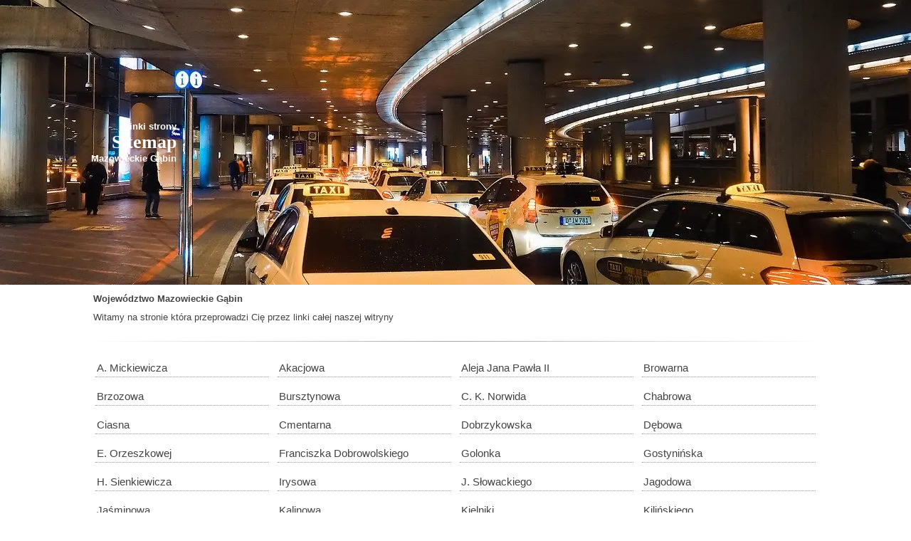

--- FILE ---
content_type: text/html; charset=utf-8
request_url: https://taxi919.pl/sitemap/mazowieckie/gabin/
body_size: 3120
content:
<!DOCTYPE html>
<html lang="pl" xml:lang="pl">
<head>
<title>SiteMap Mazowieckie Gąbin</title>
<meta name="description" content="Linki do podstron w kategorii Mazowieckie Gąbin" />
<meta name="keywords" content="SiteMap" />
<meta name="viewport" content="width=device-width, initial-scale=1.0" />
<meta http-equiv="Content-Type" content="text/html; charset=utf-8" />
<meta name="language" content="pl" />
<meta name="robots" content="index, all" />
<meta property="og:title" content="SiteMap Mazowieckie Gąbin" />
<meta property="og:description" content="Linki do podstron w kategorii Mazowieckie Gąbin" />
<meta property="og:image" content="" />
<meta property="og:url" content="https://taxi919.pl/sitemap/mazowieckie/gabin/" />
<base href="https://taxi919.pl/" />
<link rel="shortcut icon" href="https://taxi919.pl/img/favicon.ico" type="image/x-icon" />
<link rel="apple-touch-icon" href="https://taxi919.pl/img/favicon.png" />
<link rel="canonical" href="https://taxi919.pl/sitemap/mazowieckie/gabin/" />
<style>*{font-family:Verdana,sans-serif;font-size:13px;box-sizing:border-box;margin:0;padding:0;list-style-type:none;color:#444}hr{height:1px;border:none;background-image:linear-gradient(to right,rgba(0,0,0,0),rgba(0,0,0,0.35),rgba(0,0,0,0))}.cms{margin:0 auto;max-width:1024px}.art{padding:0 30px}nav{padding:0 5px}h2 span,strong,b{font-weight:400}a{text-decoration:none}iframe{margin:1px 3px -2px;height:250px}footer{background:#333}h1,h1 span{color:#fff}h2,h3,h4,h5{color:#000}footer .art{color:#ccc}h1,h1 span,footer{text-align:right}h1{font-size:26px;font-family:Tahoma}nav a,nav a,h2,h3,h4{font-size:16px;font-family:Tahoma}footer .art,h2 span,.error i{font-size:11px}nav a,h2 span{font-family:Tahoma}nav a{margin:8px 4px;display:block;float:left}.sit a{height:30px;margin:5px 6px;display:block;float:left;width:46.1%;padding:8px 2px 2px;font-size:15px;overflow:hidden}nav a.brk{margin:4px 0 0}.box a,h1 span,h2 span,h3 span,h4 span{display:block}.box a{float:left;margin:3px;padding:2px 5px 2px;border:1px solid #999;-webkit-border-radius:4px;-moz-border-radius:4px;border-radius:4px}.hed{left:50%;transform:translate(-50%,0);display:flex;justify-content:right;align-items:center}.hed,img.tlo,.cms{width:100%}.hed,img.tlo{top:0}header{position:relative}.hed,img.tlo{position:absolute}header,.hed,img.tlo{height:400px;overflow:hidden}img.tlo{object-fit:cover;z-index:-5}.sit a{border-bottom:1px dotted #999}header,.hed{border:0 solid #999}h2,h3,h4,h5,p{margin:2% 3px}p{text-align:justify;text-justify:inter-character}.row:after{content:"";clear:both;display:block}[class*="col-"]{float:left;padding:0;width:100%}.art{padding:0 20px}nav{padding:0 5px}@media only screen and (min-width:460px){.sit a{width:31%}.col-m-1{width:8.33%}.col-m-2{width:16.66%}.col-m-3{width:25%}.col-m-4{width:33.33%}.col-m-5{width:41.66%}.col-m-6{width:50%}.col-m-7{width:58.33%}.col-m-8{width:66.66%}.col-m-9{width:75%}.col-m-10{width:83.33%}.col-m-11{width:91.66%}.col-m-12{width:100%}}@media only screen and (min-width:768px){.sit a{width:23.82%}.col-1{width:8.33%}.col-2{width:16.66%}.col-3{width:25%}.col-4{width:33.33%}.col-5{width:41.66%}.col-6{width:50%}.col-7{width:58.33%}.col-8{width:66.66%}.col-9{width:75%}.col-10{width:83.33%}.col-11{width:91.66%}.col-12{width:100%}}@media only screen and (min-width:968px){.art{padding:0}nav{padding:0}}</style>
</head>
<body>
<header>
<div class="hed cms"><h1><span>Linki strony </span>Sitemap<span> Mazowieckie Gąbin</span></h1> </div>
<img class="tlo" src="img/ban/error404-img9.webp" alt="Błąd 404">
</header>
<div class="cms"><div class="row art">
<div class="col-6 col-m-12 error">
<h2><a href="sitemap/" title="Województwa w Polsce">Województwo</a> <a href="sitemap/mazowieckie/" title="Mazowieckie miasta">Mazowieckie</a> <a href="taxi/gabin/" title="Taxi Gąbin">Gąbin</a></h2>
<p>Witamy na stronie która przeprowadzi Cię przez linki całej naszej witryny</p></div>
<div class="col-12 col-m-12 sit"><br/><hr><br/><a href="taxi/gabin/ulica/a-mickiewicza.html" title="Taxi Gąbin A. Mickiewicza">A. Mickiewicza</a> <a href="taxi/gabin/ulica/akacjowa.html" title="Taxi Gąbin Akacjowa">Akacjowa</a> <a href="taxi/gabin/ulica/aleja-jana-pawla-ii.html" title="Taxi Gąbin Aleja Jana Pawła II">Aleja Jana Pawła II</a> <a href="taxi/gabin/ulica/browarna.html" title="Taxi Gąbin Browarna">Browarna</a> <a href="taxi/gabin/ulica/brzozowa.html" title="Taxi Gąbin Brzozowa">Brzozowa</a> <a href="taxi/gabin/ulica/bursztynowa.html" title="Taxi Gąbin Bursztynowa">Bursztynowa</a> <a href="taxi/gabin/ulica/c-k-norwida.html" title="Taxi Gąbin C. K. Norwida">C. K. Norwida</a> <a href="taxi/gabin/ulica/chabrowa.html" title="Taxi Gąbin Chabrowa">Chabrowa</a> <a href="taxi/gabin/ulica/ciasna.html" title="Taxi Gąbin Ciasna">Ciasna</a> <a href="taxi/gabin/ulica/cmentarna.html" title="Taxi Gąbin Cmentarna">Cmentarna</a> <a href="taxi/gabin/ulica/dobrzykowska.html" title="Taxi Gąbin Dobrzykowska">Dobrzykowska</a> <a href="taxi/gabin/ulica/debowa.html" title="Taxi Gąbin Dębowa">Dębowa</a> <a href="taxi/gabin/ulica/e-orzeszkowej.html" title="Taxi Gąbin E. Orzeszkowej">E. Orzeszkowej</a> <a href="taxi/gabin/ulica/franciszka-dobrowolskiego.html" title="Taxi Gąbin Franciszka Dobrowolskiego">Franciszka Dobrowolskiego</a> <a href="taxi/gabin/ulica/golonka.html" title="Taxi Gąbin Golonka">Golonka</a> <a href="taxi/gabin/ulica/gostyninska.html" title="Taxi Gąbin Gostynińska">Gostynińska</a> <a href="taxi/gabin/ulica/h-sienkiewicza.html" title="Taxi Gąbin H. Sienkiewicza">H. Sienkiewicza</a> <a href="taxi/gabin/ulica/irysowa.html" title="Taxi Gąbin Irysowa">Irysowa</a> <a href="taxi/gabin/ulica/j-slowackiego.html" title="Taxi Gąbin J. Słowackiego">J. Słowackiego</a> <a href="taxi/gabin/ulica/jagodowa.html" title="Taxi Gąbin Jagodowa">Jagodowa</a> <a href="taxi/gabin/ulica/jasminowa.html" title="Taxi Gąbin Jaśminowa">Jaśminowa</a> <a href="taxi/gabin/ulica/kalinowa.html" title="Taxi Gąbin Kalinowa">Kalinowa</a> <a href="taxi/gabin/ulica/kielniki.html" title="Taxi Gąbin Kielniki">Kielniki</a> <a href="taxi/gabin/ulica/kilinskiego.html" title="Taxi Gąbin Kilińskiego">Kilińskiego</a> <a href="taxi/gabin/ulica/konwaliowa.html" title="Taxi Gąbin Konwaliowa">Konwaliowa</a> <a href="taxi/gabin/ulica/koszelewska.html" title="Taxi Gąbin Koszelewska">Koszelewska</a> <a href="taxi/gabin/ulica/kosciuszki.html" title="Taxi Gąbin Kościuszki">Kościuszki</a> <a href="taxi/gabin/ulica/kutnowska.html" title="Taxi Gąbin Kutnowska">Kutnowska</a> <a href="taxi/gabin/ulica/kwiatowa.html" title="Taxi Gąbin Kwiatowa">Kwiatowa</a> <a href="taxi/gabin/ulica/lesna.html" title="Taxi Gąbin Leśna">Leśna</a> <a href="taxi/gabin/ulica/lipowa.html" title="Taxi Gąbin Lipowa">Lipowa</a> <a href="taxi/gabin/ulica/m-konopnickiej.html" title="Taxi Gąbin M. Konopnickiej">M. Konopnickiej</a> <a href="taxi/gabin/ulica/malinowa.html" title="Taxi Gąbin Malinowa">Malinowa</a> <a href="taxi/gabin/ulica/modrzewiowa.html" title="Taxi Gąbin Modrzewiowa">Modrzewiowa</a> <a href="taxi/gabin/ulica/moniuszki.html" title="Taxi Gąbin Moniuszki">Moniuszki</a> <a href="taxi/gabin/ulica/mysliwska.html" title="Taxi Gąbin Myśliwska">Myśliwska</a> <a href="taxi/gabin/ulica/nad-nida.html" title="Taxi Gąbin Nad Nidą">Nad Nidą</a> <a href="taxi/gabin/ulica/nowy-rynek.html" title="Taxi Gąbin Nowy Rynek">Nowy Rynek</a> <a href="taxi/gabin/ulica/ogrodowa.html" title="Taxi Gąbin Ogrodowa">Ogrodowa</a> <a href="taxi/gabin/ulica/paszkowka.html" title="Taxi Gąbin Paszkówka">Paszkówka</a> <a href="taxi/gabin/ulica/piekna.html" title="Taxi Gąbin Piękna">Piękna</a> <a href="taxi/gabin/ulica/plac-kilinskiego.html" title="Taxi Gąbin Plac Kilińskiego">Plac Kilińskiego</a> <a href="taxi/gabin/ulica/polna.html" title="Taxi Gąbin Polna">Polna</a> <a href="taxi/gabin/ulica/poprzeczna.html" title="Taxi Gąbin Poprzeczna">Poprzeczna</a> <a href="taxi/gabin/ulica/poziomkowa.html" title="Taxi Gąbin Poziomkowa">Poziomkowa</a> <a href="taxi/gabin/ulica/przydatki.html" title="Taxi Gąbin Przydatki">Przydatki</a> <a href="taxi/gabin/ulica/polnocna.html" title="Taxi Gąbin Północna">Północna</a> <a href="taxi/gabin/ulica/plocka.html" title="Taxi Gąbin Płocka">Płocka</a> <a href="taxi/gabin/ulica/rogatki-czerminskie.html" title="Taxi Gąbin Rogatki Czermińskie">Rogatki Czermińskie</a> <a href="taxi/gabin/ulica/rogatki-gostyninskie.html" title="Taxi Gąbin Rogatki Gostynińskie">Rogatki Gostynińskie</a> <a href="taxi/gabin/ulica/rogatki-zychlinskie.html" title="Taxi Gąbin Rogatki Żychlińskie">Rogatki Żychlińskie</a> <a href="taxi/gabin/ulica/rubinowa.html" title="Taxi Gąbin Rubinowa">Rubinowa</a> <a href="taxi/gabin/ulica/rozana.html" title="Taxi Gąbin Różana">Różana</a> <a href="taxi/gabin/ulica/sosnowa.html" title="Taxi Gąbin Sosnowa">Sosnowa</a> <a href="taxi/gabin/ulica/sportowa.html" title="Taxi Gąbin Sportowa">Sportowa</a> <a href="taxi/gabin/ulica/srebrna.html" title="Taxi Gąbin Srebrna">Srebrna</a> <a href="taxi/gabin/ulica/st-staszica.html" title="Taxi Gąbin St. Staszica">St. Staszica</a> <a href="taxi/gabin/ulica/stary-rynek.html" title="Taxi Gąbin Stary Rynek">Stary Rynek</a> <a href="taxi/gabin/ulica/stodolna.html" title="Taxi Gąbin Stodólna">Stodólna</a> <a href="taxi/gabin/ulica/strazacka.html" title="Taxi Gąbin Strażacka">Strażacka</a> <a href="taxi/gabin/ulica/szopena.html" title="Taxi Gąbin Szopena">Szopena</a> <a href="taxi/gabin/ulica/slawoja-skladkowskiego.html" title="Taxi Gąbin Sławoja Składkowskiego">Sławoja Składkowskiego</a> <a href="taxi/gabin/ulica/sloneczna.html" title="Taxi Gąbin Słoneczna">Słoneczna</a> <a href="taxi/gabin/ulica/topolowa.html" title="Taxi Gąbin Topolowa">Topolowa</a> <a href="taxi/gabin/ulica/trakt-kaminski.html" title="Taxi Gąbin Trakt Kamiński">Trakt Kamiński</a> <a href="taxi/gabin/ulica/trakt-lipinski.html" title="Taxi Gąbin Trakt Lipiński">Trakt Lipiński</a> <a href="taxi/gabin/ulica/tylna.html" title="Taxi Gąbin Tylna">Tylna</a> <a href="taxi/gabin/ulica/warszawska.html" title="Taxi Gąbin Warszawska">Warszawska</a> <a href="taxi/gabin/ulica/wierzbowa.html" title="Taxi Gąbin Wierzbowa">Wierzbowa</a> <a href="taxi/gabin/ulica/wiosenna.html" title="Taxi Gąbin Wiosenna">Wiosenna</a> <a href="taxi/gabin/ulica/wojska-polskiego.html" title="Taxi Gąbin Wojska Polskiego">Wojska Polskiego</a> <a href="taxi/gabin/ulica/wrzosowa.html" title="Taxi Gąbin Wrzosowa">Wrzosowa</a> <a href="taxi/gabin/ulica/wspolna.html" title="Taxi Gąbin Wspólna">Wspólna</a> <a href="taxi/gabin/ulica/wl-reymonta.html" title="Taxi Gąbin Wł. Reymonta">Wł. Reymonta</a> <a href="taxi/gabin/ulica/z-nalkowskiej.html" title="Taxi Gąbin Z. Nałkowskiej">Z. Nałkowskiej</a> <a href="taxi/gabin/ulica/zielona.html" title="Taxi Gąbin Zielona">Zielona</a> <a href="taxi/gabin/ulica/zlota.html" title="Taxi Gąbin Złota">Złota</a> </div>
</div>
</div></div><br/>
<footer>
<div class="cms"><div class="row">
<div class="col-12 col-m-12 art"><br/><br/><a href="https://adamtaxi.pl" title="Taxi Ruda Śląska">Taksi Ruda Śląska</a> - © 2020 taxi919.pl<br/><br/><br/></div>
</div></div>
</footer>
<!-- Global site tag (gtag.js) - Google Analytics -->
<script async src="https://www.googletagmanager.com/gtag/js?id=UA-167855727-1"></script>
<script>
 window.dataLayer = window.dataLayer || [];
 function gtag(){dataLayer.push(arguments);}
 gtag('js', new Date());

 gtag('config', 'UA-167855727-1');
</script>
<script defer src="https://static.cloudflareinsights.com/beacon.min.js/vcd15cbe7772f49c399c6a5babf22c1241717689176015" integrity="sha512-ZpsOmlRQV6y907TI0dKBHq9Md29nnaEIPlkf84rnaERnq6zvWvPUqr2ft8M1aS28oN72PdrCzSjY4U6VaAw1EQ==" data-cf-beacon='{"version":"2024.11.0","token":"94b3b659bc9b40fc9be9f5197931a3d6","r":1,"server_timing":{"name":{"cfCacheStatus":true,"cfEdge":true,"cfExtPri":true,"cfL4":true,"cfOrigin":true,"cfSpeedBrain":true},"location_startswith":null}}' crossorigin="anonymous"></script>
</body>
</html>